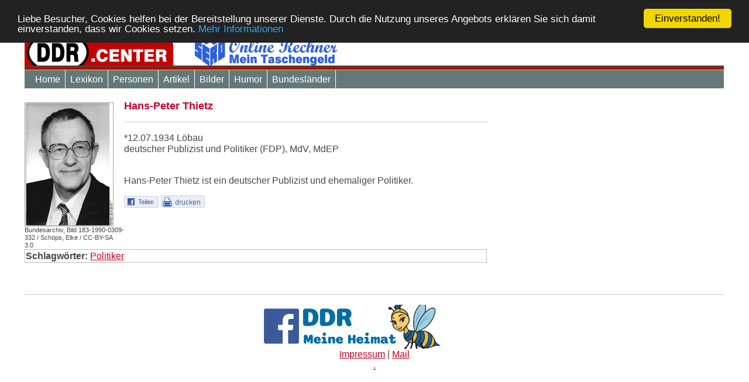

--- FILE ---
content_type: text/html; charset=UTF-8
request_url: https://www.ddr.center/person_hans_peter_thietz-pid_4000000601.html
body_size: 6821
content:
 <script type="text/javascript">
function email(name, domain,tld, link) {
	var link = "<a href='mailto:"+name+"@"+domain+"."+tld+"'>"+link+"</a>";
	document.write(link);
}
</script>

<script type="text/javascript">
function fbshare(){
var sharer = "https://www.facebook.com/sharer/sharer.php?u=";
window.open(sharer + location.href,'sharer', 'width=626,height=436');
}
</script><link rel="stylesheet" type="text/css" href="https://www.ddr.center/include_menu/ddlevelsmenu-base.css">
<link rel="stylesheet" type="text/css" href="https://www.ddr.center/include_menu/ddlevelsmenu-topbar.css">
<link rel="stylesheet" type="text/css" href="https://www.ddr.center/include_menu/ddlevelsmenu-sidebar.css">
<script type="text/javascript" src="https://www.ddr.center/include_menu/ddlevelsmenu.js">
/***********************************************
* All Levels Navigational Menu- (c) Dynamic Drive DHTML code library (http://www.dynamicdrive.com)
* This notice MUST stay intact for legal use
* Visit Dynamic Drive at http://www.dynamicdrive.com/ for full source code
***********************************************/
</script>
<!doctype html>

<html class=""><!-- InstanceBegin template="/Templates/DDR_res_normal.dwt" codeOutsideHTMLIsLocked="false" -->
<!--<![endif]-->
<head>
<!-- InstanceBeginEditable name="doctitle" -->

<!-- InstanceEndEditable -->
<title>Hans-Peter Thietz - 
deutscher Publizist und Politiker (FDP), MdV, MdEP
 - DDR Personen</title>
<META charset 		= "ISO-8859-1">
<META http-equiv	= "X-UA-Compatible"	content = "IE=edge">
<META name			= "viewport" 		content = "width=device-width, initial-scale=0.5, maximum-scale=1.5, user-scalable=yes"> 
<META name			= "description" 	content = "Wir stellen vor: Hans-Peter Thietz - Personen aus der DDR">
<META name			= "keywords" 		content = "Hans,Peter,Thietz,deutscher,Publizist,und,Politiker,FDP,MdV,MdEP,DDR,Personen">
<META name			= "page-topic" 		content = "">
<META http-equiv	= "language" 		content = "deutsch, de">
<META name			= "robots" 			content = " index,follow  ">

<!--FACEBOOK META TAGS -->
<meta property="og:title" 		content=""/>
<meta property="og:description" content=""/> 
<meta property="og:image" 		content=""/> 
<meta property="og:url" 		content=""/>
<meta property="og:site_name"   content=""/>
<meta property="og:type" 		content="article"/>
<meta property="og:locale" 		content="de_DE"/>   
 
<link  href="https://www.ddr.center/boilerplate.css" rel="stylesheet" type="text/css">
<link  href="https://www.ddr.center/style_res.css"   rel="stylesheet" type="text/css">

<script src="https://www.ddr.center/respond.min.js"></script>

<script type="text/javascript">
function email(name, domain,tld, link) {
	var link = "<a href='mailto:"+name+"@"+domain+"."+tld+"'>"+link+"</a>";
	document.write(link);
}
</script>

<script type="text/javascript">
function fbshare(){
var sharer = "https://www.facebook.com/sharer/sharer.php?u=";
window.open(sharer + location.href,'sharer', 'width=626,height=436');
}
</script>
 
<style>
<!-- TemplateBeginEditable name="CSS" -->

<!-- TemplateEndEditable -->
</style>
<!-- InstanceBeginEditable name="HEADERBEREICH" -->


<!-- InstanceEndEditable -->
<script async src="https://pagead2.googlesyndication.com/pagead/js/adsbygoogle.js?client=ca-pub-7486147232363983"
     crossorigin="anonymous"></script>

</head>
<body>
<script type="text/javascript">
    window.cookieconsent_options = {"message":"Liebe Besucher, Cookies helfen bei der Bereitstellung unserer Dienste. Durch die Nutzung unseres Angebots erklären Sie sich damit einverstanden, dass wir Cookies setzen.","dismiss":"Einverstanden!","learnMore":"Mehr Informationen","link":"http://ddr.center/impressum.html","theme":"dark-top"};
</script>

<script type="text/javascript" src="//cdnjs.cloudflare.com/ajax/libs/cookieconsent2/1.0.9/cookieconsent.min.js"></script>
<!-- End Cookie Consent plugin -->



<!-- google_analytics.php -->
<!-- Global site tag (gtag.js) - Google Analytics -->
<script async src="https://www.googletagmanager.com/gtag/js?id=UA-138443772-1"></script>
<script>
  window.dataLayer = window.dataLayer || [];
  function gtag(){dataLayer.push(arguments);}
  gtag('js', new Date());

  gtag('config', 'UA-138443772-1');
</script>


<div class="gridContainer clearfix">
<div id="LayoutDiv1"></div>
<div id="HEADER"><script>
  window.fbAsyncInit = function() {
    FB.init({
      appId      : '130652170992468',
      xfbml      : true,
      version    : 'v2.10'
    });
    FB.AppEvents.logPageView();
  };

(function(d, s, id) {
  var js, fjs = d.getElementsByTagName(s)[0];
  if (d.getElementById(id)) return;
  js = d.createElement(s); js.id = id;
  js.src = "//connect.facebook.net/de_DE/sdk.js#xfbml=1&version=v2.10&appId=130652170992468";
  fjs.parentNode.insertBefore(js, fjs);
}(document, 'script', 'facebook-jssdk'));
</script>

<script>
FB.getLoginStatus(function(response) {
    statusChangeCallback(response);
});
</script>

<!-- in_header_all.php -->
<!-- ==============================================================================================
		TABELLE mit HEADER
=============================================================================================== -->
<TABLE BORDER="0" CELLSPACING="0" CELLPADDING="0" WIDTH="100%">
    <TR>
        <TD bgcolor="#ffffff" HEIGHT="40"  align="left" width="100%">

            <TABLE BORDER="0" CELLSPACING="0" CELLPADDING="0" WIDTH="100%"><tr>
            <td width="255">
            <a href="https://www.ddr.center"><img src="https://www.ddr.center/bilder/header_4.png"></a>
            </td>
            
            <td valign="middle" align="bottom" ><a href="https://www.ddr.center/sero.html" target="_blank"><img src="https://www.ddr.center/bilder/logo_sero_1.gif"></a>

			</td>

            </tr></table>       

        </TD>
    </TR>
    
    <TR><TD bgcolor="#464646" HEIGHT="2"></TD></TR>
    <TR><TD bgcolor="#B70A00" HEIGHT="5"></TD></TR>
    <TR><TD bgcolor="#FFBF00" HEIGHT="1"></TD></TR>
    
    <TR>    
        <TD style="background:#657879;" HEIGHT="30"> 
        <TABLE BORDER="0" CELLSPACING="0" CELLPADDING="0" WIDTH="100%"><tr>
        <td width="10">
        </td>
        
        <td>
          <!-- ==============================================================================================
		  		NAVIGATION HEADER
		  =============================================================================================== -->
            <div id="ddtopmenubar" class="mattblackmenu">
			<ul>
                <li><a href="https://www.ddr.center/index.php">Home</a></li>	
				<li><a href="https://www.ddr.center/ddr_lexikon.html">Lexikon</a></li>
				<li><a href="https://www.ddr.center/ddr_persoenlichkeiten.html">Personen</a></li>
				<!--<li><a href="https://www.ddr.center/shopzen/">DDR Kaufhalle</a></li> -->
                <li><a href="https://www.ddr.center/texte_infos.html" rel="submenu_texte">Artikel</a></li>
                <li><a href="https://www.ddr.center/bilder_aus_der_ddr.html" rel="submenu_bilder">Bilder</a></li>
				<li><a href="https://www.ddr.center/ddr_witzige_tools_und_lustige_themen.html">Humor</a></li>
                <li><a href="https://www.ddr.center/neue_bundeslaender.html"  rel="submenu_laender">Bundesl&auml;nder</a></li>
                <!--<li><a href="https://www.ddr.center/angebote">Spruchbilder</a></li> -->
              </ul>
            </div>
        </td>
        <td width="200">
        </td>
        </tr></table>
        
        
      	
        </TD>
    </TR>
</TABLE>
<br>




<script type="text/javascript">ddlevelsmenu.setup("ddtopmenubar", "topbar")</script>
 
       <ul id="submenu_laender" class="ddsubmenustyle">
        <li><a href="https://www.ddr.center/bundesland/brandenburg.html">Brandenburg</a></li>
        <li><a href="https://www.ddr.center/bundesland/freistaat_sachsen.html">Freistaat Sachsen</a></li>
        <li><a href="https://www.ddr.center/bundesland/freistaat_thueringen.html">Freistaat Th&uuml;ringen</a></li>
        <li><a href="https://www.ddr.center/bundesland/mecklenburg_vorpommern.html">Mecklenburg-Vorpommern</a></li>
        <li><a href="https://www.ddr.center/bundesland/sachsen_anhalt.html">Sachsen-Anhalt</a></li>
        <li><a href="https://www.ddr.center/landkreis/landkreise_in_den_neuen_bundeslaendern.html">Landkreise von A-Z</a></li>
        <li><a href="https://www.ddr.center/staedte/bevoelkerungsreichste_staedte_gemeinden_in_den_neuen_bundeslaendern.html">Bev&ouml;lkerungsreichte St&auml;dte</a></li>
        </ul> 


<!-- --------------------------------------- -->
<!--M E N � P U N K T    Texte -->
<!-- --------------------------------------- -->
<ul id="submenu_texte" class="ddsubmenustyle">


<li><a href="https://www.ddr.center/thema-dokumente.html">Dokumente</a>
  <ul>  
      <li><a href="https://www.ddr.center/thema-dokumente-militaer.html" >Militär</a></li>
      <li><a href="https://www.ddr.center/thema-dokumente-politische_erklaerungen.html" >Politische Erklärungen</a></li>
      <li><a href="https://www.ddr.center/thema-dokumente-volkspolizei.html" >Volkspolizei</a></li>
    </ul>
</li>
	
<li><a href="https://www.ddr.center/thema-themen.html">Themen</a>
  <ul>  
      <li><a href="https://www.ddr.center/thema-themen-alltag.html" >Alltag</a></li>
      <li><a href="https://www.ddr.center/thema-themen-arbeitsleben.html" >Arbeitsleben</a></li>
      <li><a href="https://www.ddr.center/thema-themen-damals.html" >Damals</a></li>
      <li><a href="https://www.ddr.center/thema-themen-essen_trinken.html" >Essen &amp; Trinken</a></li>
      <li><a href="https://www.ddr.center/thema-themen-familie_kindheit.html" >Familie &amp; Kindheit</a></li>
      <li><a href="https://www.ddr.center/thema-themen-freizeit_urlaub.html" >Freizeit &amp; Urlaub</a></li>
      <li><a href="https://www.ddr.center/thema-themen-kirche_religion.html" >Kirche &amp; Religion</a></li>
      <li><a href="https://www.ddr.center/thema-themen-kunst_kultur.html" >Kunst &amp; Kultur</a></li>
      <li><a href="https://www.ddr.center/thema-themen-kuriositaeten_skuriles.html" >Kuriositäten &amp; Skuriles</a></li>
      <li><a href="https://www.ddr.center/thema-themen-mauer_wende_einheit.html" >Mauer, Wende, Einheit</a></li>
      <li><a href="https://www.ddr.center/thema-themen-militaer.html" >Militär</a></li>
      <li><a href="https://www.ddr.center/thema-themen-ostalgie.html" >Ostalgie</a></li>
      <li><a href="https://www.ddr.center/thema-themen-politik_gesellschaft.html" >Politik &amp; Gesellschaft</a></li>
      <li><a href="https://www.ddr.center/thema-themen-produkte_aus_der_ddr.html" >Produkte aus der DDR</a></li>
      <li><a href="https://www.ddr.center/thema-themen-schule_ausbildung.html" >Schule &amp; Ausbildung</a></li>
      <li><a href="https://www.ddr.center/thema-themen-wohnen_haushalt.html" >Wohnen &amp; Haushalt</a></li>
    </ul>
</li>
	

<!--M E N � P U N K T    Kataloge -->
<li><a href="https://www.ddr.center/ddr_kataloge.html">Kataloge</a>
  <ul>
  
  <li><a href="https://www.ddr.center/katalog/genex_zusatz_1988.html" >GENEX 1988</a></li>
  
  <li><a href="https://www.ddr.center/katalog/konsum_moebel_1962.html" >Konsum M&ouml;belkatalog 1962</a></li>
  
  <li><a href="https://www.ddr.center/katalog/vero_katalog.html" >VERO Katalog Demusa</a></li>
  
  <li><a href="https://www.ddr.center/katalog/genex_1989.html" >GENEX Katalog 1989</a></li>
  
  <li><a href="https://www.ddr.center/katalog/genex_1990.html" >GENEX Katalog 1990</a></li>
  
  <li><a href="https://www.ddr.center/katalog/konsument_winter_1974.html" >KONSUMENT Versandhandel Katalog Winter 1974</a></li>
  
  <li><a href="https://www.ddr.center/katalog/schulbuch_mathematik_1_klasse.html" >Schulbuch Mathematik Klasse 1</a></li>
  
  <li><a href="https://www.ddr.center/katalog/schulbuch_heimatkunde_3_klasse.html" >Schulbuch Heimatkunde Klasse 3</a></li>
  
  <li><a href="https://www.ddr.center/katalog/schulbuch_vorschule.html" >Vorschule</a></li>
  
  <li><a href="https://www.ddr.center/katalog/preisliste_reparatur_trabant.html" >Preisliste f&uuml;r materielle Leistungen an Stra&szlig;enfahrzeugen Nr. 3.1 d</a></li>
  
  <li><a href="https://www.ddr.center/katalog/goldbroiler_rezepte.html" >Goldbroiler & Ei</a></li>
  
  <li><a href="https://www.ddr.center/katalog/schulbuch_mathematik_2_klasse.html" >Schulbuch Mathematik Klasse 2</a></li>
  
  <li><a href="https://www.ddr.center/katalog/pferderennen_rennbahn_karlshorst.html" >Programmheft Trabrennbahn Karlshorst 1987</a></li>
  
  <li><a href="https://www.ddr.center/katalog/interhotels.html" >Interhotel Katalog DDR</a></li>
  
  <li><a href="https://www.ddr.center/katalog/kuechenrenner.html" >K&uuml;chenrenner f&uuml;r Landschaftskenner</a></li>
  
  <li><a href="https://www.ddr.center/katalog/betriebsanleitung_trabant_601.html" >Betriebsanleitung Trabant 601</a></li>
  
  <li><a href="https://www.ddr.center/katalog/freiheitsentziehung.html" >Freiheitsentziehung</a></li>
  
  <li><a href="https://www.ddr.center/katalog/preisliste_reparatur_simson_s51.html" >Preisliste f&uuml;r materielle Leistungen an Stra&szlig;enfahrzeugen Nr. 4.4</a></li>
  
  <li><a href="https://www.ddr.center/katalog/genex_1978.html" >Genex Katalog 1978 - Geschenkpakete in die DDR</a></li>
  </ul>
</li>
</ul>

<!-- --------------------------------------- -->
<!--M E N � P U N K T    Bilder -->
<!-- --------------------------------------- -->
<ul id="submenu_bilder" class="ddsubmenustyle">
   
  <li><a href="https://www.ddr.center/fotos/alles.html">Alle Bilder</a></li>
    <li><a href="https://www.ddr.center/fotos/alltag.html">Alltag</a>
  <ul>  
      <li><a title="Unterthema 'Arbeitswelt'" href="https://www.ddr.center/fotos/alltag-arbeitswelt-cd1.html" >Arbeitswelt</a></li>
      <li><a title="Unterthema 'Feste, Essen &amp; Trinken'" href="https://www.ddr.center/fotos/alltag-feste_essen_trinken-cd1.html" >Feste, Essen &amp; Trinken</a></li>
      <li><a title="Unterthema 'Freizeit &amp; Urlaub'" href="https://www.ddr.center/fotos/alltag-freizeit_urlaub-cd1.html" >Freizeit &amp; Urlaub</a></li>
      <li><a title="Unterthema 'Gesellschaft &amp; Soziales'" href="https://www.ddr.center/fotos/alltag-gesellschaft_soziales-cd1.html" >Gesellschaft &amp; Soziales</a></li>
      <li><a title="Unterthema 'Musik, Kunst &amp; Kultur'" href="https://www.ddr.center/fotos/alltag-musik_kunst_kultur-cd1.html" >Musik, Kunst &amp; Kultur</a></li>
      <li><a title="Unterthema 'Personen im Alltag'" href="https://www.ddr.center/fotos/alltag-personen_im_alltag-cd1.html" >Personen im Alltag</a></li>
      <li><a title="Unterthema 'Schule &amp; Ausbildung'" href="https://www.ddr.center/fotos/alltag-schule_ausbildung-cd1.html" >Schule &amp; Ausbildung</a></li>
      <li><a title="Unterthema 'Sonstiges'" href="https://www.ddr.center/fotos/alltag-sonstiges-cd1.html" >Sonstiges</a></li>
      <li><a title="Unterthema 'Sport'" href="https://www.ddr.center/fotos/alltag-sport-cd1.html" >Sport</a></li>
      <li><a title="Unterthema 'Straßenansichten'" href="https://www.ddr.center/fotos/alltag-strassenansichten-cd1.html" >Straßenansichten</a></li>
      <li><a title="Unterthema 'Wohnen'" href="https://www.ddr.center/fotos/alltag-wohnen-cd1.html" >Wohnen</a></li>
      <li><a title="Unterthema 'Zeichnungen'" href="https://www.ddr.center/fotos/alltag-zeichnungen-cd1.html" >Zeichnungen</a></li>
    </ul>
</li>

	
<li><a href="https://www.ddr.center/fotos/dokumente.html">Dokumente</a>
  <ul>  
      <li><a title="Unterthema 'Alltag'" href="https://www.ddr.center/fotos/dokumente-alltag-cd1.html" >Alltag</a></li>
      <li><a title="Unterthema 'Arbeitswelt'" href="https://www.ddr.center/fotos/dokumente-arbeitswelt-cd1.html" >Arbeitswelt</a></li>
      <li><a title="Unterthema 'Ausweise'" href="https://www.ddr.center/fotos/dokumente-ausweise-cd1.html" >Ausweise</a></li>
      <li><a title="Unterthema 'Geografische Karten'" href="https://www.ddr.center/fotos/dokumente-geografische_karten-cd1.html" >Geografische Karten</a></li>
      <li><a title="Unterthema 'Militär'" href="https://www.ddr.center/fotos/dokumente-militaer-cd1.html" >Militär</a></li>
      <li><a title="Unterthema 'Schule &amp; Ausbildung'" href="https://www.ddr.center/fotos/dokumente-schule_ausbildung-cd1.html" >Schule &amp; Ausbildung</a></li>
      <li><a title="Unterthema 'Sonstiges'" href="https://www.ddr.center/fotos/dokumente-sonstiges-cd1.html" >Sonstiges</a></li>
      <li><a title="Unterthema 'Staat &amp; Politik'" href="https://www.ddr.center/fotos/dokumente-staat_politik-cd1.html" >Staat &amp; Politik</a></li>
      <li><a title="Unterthema 'Symbole &amp; Wappen'" href="https://www.ddr.center/fotos/dokumente-symbole_wappen-cd1.html" >Symbole &amp; Wappen</a></li>
      <li><a title="Unterthema 'Versandhauskataloge'" href="https://www.ddr.center/fotos/dokumente-versandhauskataloge-cd1.html" >Versandhauskataloge</a></li>
    </ul>
</li>

	
<li><a href="https://www.ddr.center/fotos/natur_umwelt.html">Natur &amp; Umwelt</a>
  <ul>  
      <li><a title="Unterthema 'Nutzpflanzen'" href="https://www.ddr.center/fotos/natur_umwelt-nutzpflanzen-cd1.html" >Nutzpflanzen</a></li>
      <li><a title="Unterthema 'Tierwelt'" href="https://www.ddr.center/fotos/natur_umwelt-tierwelt-cd1.html" >Tierwelt</a></li>
    </ul>
</li>

	
<li><a href="https://www.ddr.center/fotos/orte_sehenswürdigkeiten.html">Orte &amp; Sehenswürdigkeiten</a>
  <ul>  
      <li><a title="Unterthema 'Berlin'" href="https://www.ddr.center/fotos/orte_sehenswuerdigkeiten-berlin-cd1.html" >Berlin</a></li>
      <li><a title="Unterthema 'Brandenburg'" href="https://www.ddr.center/fotos/orte_sehenswuerdigkeiten-brandenburg-cd1.html" >Brandenburg</a></li>
      <li><a title="Unterthema 'Freistaat Sachsen'" href="https://www.ddr.center/fotos/orte_sehenswuerdigkeiten-freistaat_sachsen-cd1.html" >Freistaat Sachsen</a></li>
      <li><a title="Unterthema 'Freistaat Thüringen'" href="https://www.ddr.center/fotos/orte_sehenswuerdigkeiten-freistaat_thueringen-cd1.html" >Freistaat Thüringen</a></li>
      <li><a title="Unterthema 'Mecklenburg-Vorpommern'" href="https://www.ddr.center/fotos/orte_sehenswuerdigkeiten-mecklenburg_vorpommern-cd1.html" >Mecklenburg-Vorpommern</a></li>
      <li><a title="Unterthema 'Sachsen-Anhalt'" href="https://www.ddr.center/fotos/orte_sehenswuerdigkeiten-sachsen_anhalt-cd1.html" >Sachsen-Anhalt</a></li>
    </ul>
</li>

	
<li><a href="https://www.ddr.center/fotos/personen.html">Personen</a>
  <ul>  
      <li><a title="Unterthema 'Fernsehen'" href="https://www.ddr.center/fotos/personen-fernsehen-cd1.html" >Fernsehen</a></li>
      <li><a title="Unterthema 'Film'" href="https://www.ddr.center/fotos/personen-film-cd1.html" >Film</a></li>
      <li><a title="Unterthema 'Kunst und Kultur'" href="https://www.ddr.center/fotos/personen-kunst_und_kultur-cd1.html" >Kunst und Kultur</a></li>
      <li><a title="Unterthema 'Literatur'" href="https://www.ddr.center/fotos/personen-literatur-cd1.html" >Literatur</a></li>
      <li><a title="Unterthema 'Musik'" href="https://www.ddr.center/fotos/personen-musik-cd1.html" >Musik</a></li>
      <li><a title="Unterthema 'Politik'" href="https://www.ddr.center/fotos/personen-politik-cd1.html" >Politik</a></li>
      <li><a title="Unterthema 'Sonstige'" href="https://www.ddr.center/fotos/personen-sonstige-cd1.html" >Sonstige</a></li>
      <li><a title="Unterthema 'Sport'" href="https://www.ddr.center/fotos/personen-sport-cd1.html" >Sport</a></li>
      <li><a title="Unterthema 'Theater'" href="https://www.ddr.center/fotos/personen-theater-cd1.html" >Theater</a></li>
      <li><a title="Unterthema 'Wissenschaft'" href="https://www.ddr.center/fotos/personen-wissenschaft-cd1.html" >Wissenschaft</a></li>
    </ul>
</li>

	
<li><a href="https://www.ddr.center/fotos/politik_staat_militär.html">Politik, Staat &amp; Militär</a>
  <ul>  
      <li><a title="Unterthema 'Mauer &amp; Grenze'" href="https://www.ddr.center/fotos/politik_staat_militaer-mauer_grenze-cd1.html" >Mauer &amp; Grenze</a></li>
      <li><a title="Unterthema 'Militär'" href="https://www.ddr.center/fotos/politik_staat_militaer-militaer-cd1.html" >Militär</a></li>
      <li><a title="Unterthema 'Politik &amp; Staat'" href="https://www.ddr.center/fotos/politik_staat_militaer-politik_staat-cd1.html" >Politik &amp; Staat</a></li>
      <li><a title="Unterthema 'Sonstiges'" href="https://www.ddr.center/fotos/politik_staat_militaer-sonstiges-cd1.html" >Sonstiges</a></li>
    </ul>
</li>

	
<li><a href="https://www.ddr.center/fotos/produkte_gegenstände.html">Produkte &amp; Gegenstände</a>
  <ul>  
      <li><a title="Unterthema 'Alltag'" href="https://www.ddr.center/fotos/produkte_gegenstaende-alltag-cd1.html" >Alltag</a></li>
      <li><a title="Unterthema 'Arbeitswelt'" href="https://www.ddr.center/fotos/produkte_gegenstaende-arbeitswelt-cd1.html" >Arbeitswelt</a></li>
      <li><a title="Unterthema 'Audio, Video &amp; TV'" href="https://www.ddr.center/fotos/produkte_gegenstaende-audio_video_tv-cd1.html" >Audio, Video &amp; TV</a></li>
      <li><a title="Unterthema 'Computertechnik'" href="https://www.ddr.center/fotos/produkte_gegenstaende-computertechnik-cd1.html" >Computertechnik</a></li>
      <li><a title="Unterthema 'Foto &amp; Film'" href="https://www.ddr.center/fotos/produkte_gegenstaende-foto_film-cd1.html" >Foto &amp; Film</a></li>
      <li><a title="Unterthema 'Freizeit &amp; Hobby'" href="https://www.ddr.center/fotos/produkte_gegenstaende-freizeit_hobby-cd1.html" >Freizeit &amp; Hobby</a></li>
      <li><a title="Unterthema 'Haushalt'" href="https://www.ddr.center/fotos/produkte_gegenstaende-haushalt-cd1.html" >Haushalt</a></li>
      <li><a title="Unterthema 'Industrieanlagen und - technik'" href="https://www.ddr.center/fotos/produkte_gegenstaende-industrieanlagen_und_technik-cd1.html" >Industrieanlagen und - technik</a></li>
      <li><a title="Unterthema 'Möbel'" href="https://www.ddr.center/fotos/produkte_gegenstaende-moebel-cd1.html" >Möbel</a></li>
      <li><a title="Unterthema 'Schule &amp; Ausbildung'" href="https://www.ddr.center/fotos/produkte_gegenstaende-schule_ausbildung-cd1.html" >Schule &amp; Ausbildung</a></li>
      <li><a title="Unterthema 'Sonstiges'" href="https://www.ddr.center/fotos/produkte_gegenstaende-sonstiges-cd1.html" >Sonstiges</a></li>
      <li><a title="Unterthema 'Spielzeug'" href="https://www.ddr.center/fotos/produkte_gegenstaende-spielzeug-cd1.html" >Spielzeug</a></li>
      <li><a title="Unterthema 'Sport'" href="https://www.ddr.center/fotos/produkte_gegenstaende-sport-cd1.html" >Sport</a></li>
    </ul>
</li>

	
<li><a href="https://www.ddr.center/fotos/technische_anleitungen.html">Technische Anleitungen</a>
  <ul>  
      <li><a title="Unterthema 'Schaltpläne'" href="https://www.ddr.center/fotos/technische_anleitungen-schaltplaene-cd1.html" >Schaltpläne</a></li>
    </ul>
</li>

	
<li><a href="https://www.ddr.center/fotos/verkehrsmittel.html">Verkehrsmittel</a>
  <ul>  
      <li><a title="Unterthema 'Bus'" href="https://www.ddr.center/fotos/verkehrsmittel-bus-cd1.html" >Bus</a></li>
      <li><a title="Unterthema 'Eisenbahn'" href="https://www.ddr.center/fotos/verkehrsmittel-eisenbahn-cd1.html" >Eisenbahn</a></li>
      <li><a title="Unterthema 'LKW'" href="https://www.ddr.center/fotos/verkehrsmittel-lkw-cd1.html" >LKW</a></li>
      <li><a title="Unterthema 'PKW'" href="https://www.ddr.center/fotos/verkehrsmittel-pkw-cd1.html" >PKW</a></li>
      <li><a title="Unterthema 'Sonstiges'" href="https://www.ddr.center/fotos/verkehrsmittel-sonstiges-cd1.html" >Sonstiges</a></li>
      <li><a title="Unterthema 'Wasserfahrzeuge'" href="https://www.ddr.center/fotos/verkehrsmittel-wasserfahrzeuge-cd1.html" >Wasserfahrzeuge</a></li>
      <li><a title="Unterthema 'Zweirad'" href="https://www.ddr.center/fotos/verkehrsmittel-zweirad-cd1.html" >Zweirad</a></li>
    </ul>
</li>

	
</ul></div>
 
<div id="MITTE">
<!-- ----------------------------- -->
<!--    ADSENSE OBEN
<!-- ----------------------------- -->

<!-- InstanceBeginEditable name="MITTE" -->
<div id="artikel">
        <div style="width:170px; float:left;font-size: 11px;"><br style="line-height:5px;">
        <a href=""><img style="border: solid 1px #A4A4A4" src="../uploads/pic_person/thumb/4000000601.jpg" width="150"></a>
        <div>	
			            
            	
            <span class='person_pic_untertitel'> Bundesarchiv, Bild 183-1990-0309-332 / Schöps, Elke / CC-BY-SA 3.0&nbsp;</span>
                    </div>
    </div>
      <h2><b>Hans-Peter Thietz</b></h2><br>
  <hr><span>*12.07.1934 Löbau</span><br>
  <span class="headerfont_blau">
deutscher Publizist und Politiker (FDP), MdV, MdEP
</span><br><br>
 
  
  <p>Hans-Peter Thietz  ist ein deutscher Publizist und ehemaliger Politiker.</p>
  <p></p>


	<p></p></div> 

<a onClick="window.open(this.href); return false;" href="http://www.facebook.com/sharer.php?u=https%3A%2F%2Fwww.ddr.center%2Fperson_hans_peter_thietz-pid_4000000601.html&t=Hans-Peter+Thietz" title="Auf Facebook teilen" rel="nofollow">
<img alt="Facebook" src="https://www.ddr.center/bilder/facebook.png" border="0"></a>

<a href="https://www.ddr.center/person_hans_peter_thietz-pid_4000000601.html"><img  src="https://www.ddr.center/bilder/icon_print_lang.png" border="0"></a><br>





<!-- Kommentare -->

<br>

<!--Schlagw�rter  -->
<table width="100%"0 cellpadding="0" cellspacing="0" style="background-color:#ffffff; border:1px solid; border-color:#BCBCBC">
  <tr>
    <td valign=top>
      <!--<TABLE width="98%"  align="Center" valign="middle" style="background-color:#ffffff; border:0px #727272 solid;"> -->
      <TABLE width="98%"  align="Center" valign="middle">
        <tr><td ><span class="text_headline"><b>Schlagw&ouml;rter:</b></span>
          <span class="headerfont_blau"><a href="https://www.ddr.center/tag-politiker.html">Politiker</a></span></td></tr>
      </TABLE> 
      </tr>
</table>
<br>






<!-- InstanceEndEditable -->

<!-- ----------------------------- -->
<!--    ADSENSE MITTE
<!-- ----------------------------- -->


<!-- ----------------------------- -->
<!--    CONTENT MIX
<!-- ----------------------------- -->


</div>

<div id="POS3"></div>

<div id="FOOTER">
    <br>

    <hr><center>
<a href="https://www.facebook.com/groups/259845137856668"><img src="/include/banner_facebook_gruppe_ddr_meine_heimat_biene.gif" width="400"></a><br>
<A class="lastzitat" HREF="https://www.ddr.center/impressum.html">Impressum</A> | 
<script type="text/javascript">
email("redaktion","ddr","center","Mail");
</script><br>

<A HREF="https://www.ddr.center/trap_ok.php">.</A>
</center>
</div>

</div>

<!-- InstanceBeginEditable name="ENDE_BODY" -->

<!-- InstanceEndEditable -->

</body>
<!-- InstanceEnd --></html>

--- FILE ---
content_type: text/html; charset=utf-8
request_url: https://www.google.com/recaptcha/api2/aframe
body_size: 268
content:
<!DOCTYPE HTML><html><head><meta http-equiv="content-type" content="text/html; charset=UTF-8"></head><body><script nonce="Ti35WYkFnJ6cfvL7w2i8Og">/** Anti-fraud and anti-abuse applications only. See google.com/recaptcha */ try{var clients={'sodar':'https://pagead2.googlesyndication.com/pagead/sodar?'};window.addEventListener("message",function(a){try{if(a.source===window.parent){var b=JSON.parse(a.data);var c=clients[b['id']];if(c){var d=document.createElement('img');d.src=c+b['params']+'&rc='+(localStorage.getItem("rc::a")?sessionStorage.getItem("rc::b"):"");window.document.body.appendChild(d);sessionStorage.setItem("rc::e",parseInt(sessionStorage.getItem("rc::e")||0)+1);localStorage.setItem("rc::h",'1769143264905');}}}catch(b){}});window.parent.postMessage("_grecaptcha_ready", "*");}catch(b){}</script></body></html>